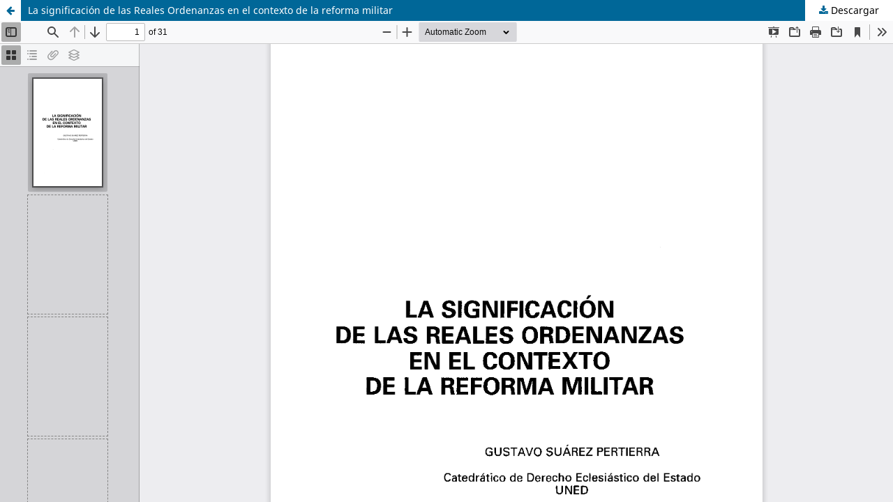

--- FILE ---
content_type: text/html; charset=utf-8
request_url: https://revistas.uned.es/index.php/derechopolitico/article/view/8794/8387
body_size: 1451
content:
<!DOCTYPE html>
<html lang="es-ES" xml:lang="es-ES">
<head>
	<meta http-equiv="Content-Type" content="text/html; charset=utf-8" />
	<meta name="viewport" content="width=device-width, initial-scale=1.0">
	<title>Vista de La significación de las Reales Ordenanzas en el contexto de la reforma militar</title>

	
<link rel="icon" href="https://revistas.uned.es/public/journals/5/favicon_es_ES.png">
<meta name="generator" content="Open Journal Systems 3.3.0.20">
<link rel="alternate" type="application/atom+xml" href="https://revistas.uned.es/index.php/derechopolitico/gateway/plugin/AnnouncementFeedGatewayPlugin/atom">
<link rel="alternate" type="application/rdf+xml" href="https://revistas.uned.es/index.php/derechopolitico/gateway/plugin/AnnouncementFeedGatewayPlugin/rss">
<link rel="alternate" type="application/rss+xml" href="https://revistas.uned.es/index.php/derechopolitico/gateway/plugin/AnnouncementFeedGatewayPlugin/rss2">

	<link rel="stylesheet" href="https://revistas.uned.es/index.php/derechopolitico/$$$call$$$/page/page/css?name=stylesheet" type="text/css" /><link rel="stylesheet" href="https://revistas.uned.es/index.php/derechopolitico/$$$call$$$/page/page/css?name=font" type="text/css" /><link rel="stylesheet" href="https://revistas.uned.es/lib/pkp/styles/fontawesome/fontawesome.css?v=3.3.0.20" type="text/css" /><link rel="stylesheet" href="https://revistas.uned.es/public/journals/5/styleSheet.css?d=2025-10-31+15%3A18%3A42" type="text/css" />
	<script src="https://revistas.uned.es/lib/pkp/lib/vendor/components/jquery/jquery.min.js?v=3.3.0.20" type="text/javascript"></script><script src="https://revistas.uned.es/lib/pkp/lib/vendor/components/jqueryui/jquery-ui.min.js?v=3.3.0.20" type="text/javascript"></script><script src="https://revistas.uned.es/plugins/themes/default/js/lib/popper/popper.js?v=3.3.0.20" type="text/javascript"></script><script src="https://revistas.uned.es/plugins/themes/default/js/lib/bootstrap/util.js?v=3.3.0.20" type="text/javascript"></script><script src="https://revistas.uned.es/plugins/themes/default/js/lib/bootstrap/dropdown.js?v=3.3.0.20" type="text/javascript"></script><script src="https://revistas.uned.es/plugins/themes/default/js/main.js?v=3.3.0.20" type="text/javascript"></script><script type="text/javascript">
(function (w, d, s, l, i) { w[l] = w[l] || []; var f = d.getElementsByTagName(s)[0],
j = d.createElement(s), dl = l != 'dataLayer' ? '&l=' + l : ''; j.async = true; 
j.src = 'https://www.googletagmanager.com/gtag/js?id=' + i + dl; f.parentNode.insertBefore(j, f); 
function gtag(){dataLayer.push(arguments)}; gtag('js', new Date()); gtag('config', i); })
(window, document, 'script', 'dataLayer', 'UA-169601936');
</script>
</head>
<body class="pkp_page_article pkp_op_view">

		<header class="header_view">

		<a href="https://revistas.uned.es/index.php/derechopolitico/article/view/8794" class="return">
			<span class="pkp_screen_reader">
									Volver a los detalles del artículo
							</span>
		</a>

		<a href="https://revistas.uned.es/index.php/derechopolitico/article/view/8794" class="title">
			La significación de las Reales Ordenanzas en el contexto de la reforma militar
		</a>

		<a href="https://revistas.uned.es/index.php/derechopolitico/article/download/8794/8387/12884" class="download" download>
			<span class="label">
				Descargar
			</span>
			<span class="pkp_screen_reader">
				Descargar PDF
			</span>
		</a>

	</header>

	<script type="text/javascript">
		// Creating iframe's src in JS instead of Smarty so that EZProxy-using sites can find our domain in $pdfUrl and do their rewrites on it.
		$(document).ready(function() {
			var urlBase = "https://revistas.uned.es/plugins/generic/pdfJsViewer/pdf.js/web/viewer.html?file=";
			var pdfUrl = "https://revistas.uned.es/index.php/derechopolitico/article/download/8794/8387/12884";
			$("#pdfCanvasContainer > iframe").attr("src", urlBase + encodeURIComponent(pdfUrl));
		});
	</script>

	<div id="pdfCanvasContainer" class="galley_view">
				<iframe src="" width="100%" height="100%" style="min-height: 500px;" title="PDF de La significación de las Reales Ordenanzas en el contexto de la reforma militar" allowfullscreen webkitallowfullscreen></iframe>
	</div>
	
</body>
</html>


--- FILE ---
content_type: text/css
request_url: https://revistas.uned.es/public/journals/5/styleSheet.css?d=2025-10-31+15%3A18%3A42
body_size: 2370
content:
/*PAGINA COMPLETA*/
body{
	background: #d6e5e2!important; 
}

.pkp_structure_page {
    margin: 0 auto;
    max-width: 1160px;
    background: #fff;
	margin-top: 30px;
    margin-bottom: 30px;
	text-align: justify;
	justify-content: flex-start
}

/*CABECERAS*/
.pkp_help_link{
	z-index: 0!important; 
}

.pkp_structure_head{
	background: #ffffff;
}

.pkp_navigation_primary_row{
	border-bottom: 1px solid #00523e;
	border-top: 1px solid #00523e;
	margin-top:15px;
}

.pkp_site_name_wrapper a, .pkp_navigation_user_wrapper a{
	color: #000000!important;
}

.pkp_site_nav_menu{
	background: #ffffff;
}

.pkp_site_nav_toggle{
	background-color: #00523e;
	border-radius: 4px;
	left: 5px;
}

li.show{
	display: inline-block!important; 
}
/*NAVBAR*/
#navigationUser{
	margin-right: 30px;
}

.pkp_site_name_wrapper{
	width: 100%;
	display: flex !important;
	justify-content: flex-start !important;
}

.has_site_logo .pkp_head_wrapper {
    width: 100%;
}

.pkp_navigation_primary_row {
	padding-right: 15px;
    padding-left: 15px;
}

.pkp_site_name{
	margin-left: 1% !important;
	margin-right: 0% !important;
	width: auto !important;
}

.pkp_navigation_primary_wrapper{
	width: 100% !important;
	background-color: #ffffff!important;
}

.pkp_navigation_primary > li:first-child a {
	margin-top: 5px!important;
	margin-bottom: 5px!important;
	margin-right: 5px!important;
	margin-left: 5px!important;
}

.pkp_navigation_primary>li>a{
	color:#00523e;
	font-weight: bold;
	margin-top: 5px!important;
	margin-bottom: 5px!important;
	margin-right: 5px!important;
	margin-left: 5px!important;
	border-bottom: 0px!important;
}

.pkp_navigation_search_wrapper a {
        color:#00523e !important;
        font-weight: bold;
        padding: 10px 0px;
}

.pkp_navigation_search_wrapper a:hover, .search_controls a:focus {
	text-decoration: underline;
	color: #00523e!important;
	font-weight: bold;
}

.pkp_nav_list ul a{
	color: #000000!important;
}

.pkp_navigation_primary .dropdown-menu a:focus, .pkp_navigation_primary .dropdown-menu a:hover {
    border-color: #00523e;
}

.is_open a{
	color: #00523e!important;
}

.is_open a:hover{
	border-color: #00523e!important;
}

.pkp_nav_list ul a:hover, .pkp_nav_list ul a:focus {
	border-color: #00523e!important;
}

#navigationPrimary>li:hover{
	background-color: #00523e!important;
	color: #ffffff!important;
}

#navigationPrimary>li>a:hover, #navigationPrimary>li>a:focus{
	background-color: #00523e!important;
	color: #ffffff!important;
}

#navigationPrimary > li:hover > a{
	color: white !important;
	background-color: #00523e!important;
}

@media (min-width: 992px){
.pkp_navigation_primary>li:hover ul {
    left: 0px;
    top: 40px;
}
}
/*BODY*/
h1{
	margin-top:5px!important;
	margin-bottom:5px!important;
	font-size: 20px!important;
}

#journalName{
	margin-bottom: 0px!important;
}

.label{
	color:#000000!important;
    white-space: inherit!important;
	padding: 0px!important;
}

.current_issue_title{
	font-size: 16px;
}

.pkp_page_index .additional_content {
    border-top: 0px!important;
	margin-bottom: 20px;
}

.additional_content{
	display:inline-block!important;
}

.additional_content img{
	margin-right:25px;
	margin-bottom:25px;
}

.pkp_structure_content {
    padding-top: 15px;
}

.pkp_structure_content a{
	color: #000000;
}

button{
    color: #00523e!important;
}

.page h1{
	font-size: 16px !important;
	margin-bottom: 20px !important;
}

.h4, h4 {
	font-size: 14px !important;
	font-weight: bold !important;
} 

.page_search .submit button:after {
	background: #00523e;
}

.cmp_notification{
	border-left: 5px solid #00523e;
}

.pkp_structure_main:before, .pkp_structure_main:after {
    width: 0px!important;
    background: #ffffff!important;
}

.pkp_page_index .cmp_announcements {
    border-top: 0px!important;
    border-bottom: 0px!important;
}

.obj_issue_toc .sections:not(:first-child) {
    margin-top: 0px;
}

.obj_issue_toc .galleys, .obj_issue_toc .section {
    margin: 0px -30px;
}

.pkp_page_index .homepage_about {
    padding-top: 0px;
    padding-bottom: 0px;
}

.pkp_structure_main h1, .pkp_structure_main h2, .pkp_structure_main h3, .pkp_structure_main h4 {
    margin: 10px 0 10px;
}

.current_issue_title{
	margin: 0px!important;
}

.obj_issue_toc .section>h3 {
	margin-top: 10px;
}

.obj_issue_toc .section>h2 {
	margin-top: 10px;
	color: #00523e;
}

#issueTocGalleyLabel{
	color: #00523e;
}

.page_issue_archive .issues_archive>li {
    padding: 15px 10px;
    border-bottom: 1px solid #ddd;
}

.page_issue_archive .issues_archive {
	margin-left: -10px;
}

.obj_issue_toc .galleys:before, .obj_issue_toc .section:before {
    border-top: 0px;
}

.obj_issue_toc>.galleys, .obj_issue_toc .section {
    margin: 10px;
    padding: 0;
    border-top: 1px solid #00523e;
}

.obj_issue_toc .published {
    margin: 5px 0;
}

.label{
	font-size: 100%!important;
}

.article-title{
	max-width:90%;
}

.article-link:hover{
	color: #00523e!important;
}

.obj_issue_summary a:hover{
	color: #00523e!important;
}

.sub_item .label{
    padding: 14px !important;
    background: #d6e5e2;
    border-top-left-radius: 3px;
    border-top-right-radius: 3px;
    font-size: 12px !important;
    font-weight: 400 !important;
    text-transform: uppercase;
    margin-top: 0px;
    margin-bottom: 0px;
    line-height: 1.1;
}

.sub-item .label+.value{
	padding: 5px;
}

.obj_article_details .row{
	border: 0px;
}

.obj_article_details .entry_details .item {
	border: 0px;
}

.main_entry, .entry_details{
	border-right: 0px!important;
	border-left: 0px!important;
}

.obj_galley_link{
	margin-bottom: 5px;
}

.obj_article_details .entry_details .galleys_links>li {
    display: block;
	margin-bottom: 5px;
}

.obj_article_details .entry_details .galleys_links>li a {
    display: block;
}

.obj_galley_link{
	background: #00523e!important;
	border: 1px solid #00523e!important;
	color:#ffffff!important;
}

.obj_galley_link:hover{
	background: #81cab8!important;
	border: 1px solid #81cab8!important;
	color:#000000!important;
}

#group h4{
	margin-top: 25px;
	color: #00523e!important;
}

.page_about h3{
	color: #00523e!important;
	font-size: 18px;	
}

.page_about a{
	color: #337ab7!important;	
}

.page_submissions h2{
	color: #00523e!important;
	font-size: 18px;
}

.page_submissions a{
	color: #337ab7!important;	
}

.page_contact h3{
	color: #00523e!important;
	font-size: 18px;	
}

.page_contact a{
	color: #337ab7!important;	
}

.additional_content a{
	color: #337ab7!important;	
}

.doi a{
	color: #337ab7!important;	
}

.references a{
	color: #337ab7!important;	
}

.consent a{
	color: #337ab7!important;	
}

.page_privacy a{
	color: #337ab7!important;
}

h1{
	font-size: 25px!important;
	color: #00523e!important;
	font-weight: bold!important;
	font-family: "Noto Sans",-apple-system,BlinkMacSystemFont,"Segoe UI","Roboto","Oxygen-Sans","Ubuntu","Cantarell","Helvetica Neue",sans-serif!important;
}

.page_title{
	font-size: 25px!important;
	color: #00523e!important;
	font-weight: bold;
	font-family: "Noto Sans",-apple-system,BlinkMacSystemFont,"Segoe UI","Roboto","Oxygen-Sans","Ubuntu","Cantarell","Helvetica Neue",sans-serif!important;
}

.pkp_page_index .homepage_image img {
    display: block;
    width: 60%;
    height: auto;
    margin: 3%;
}

#homepageIssue+h3, #homepageAnnouncements+h3 {
	color: #00523e!important;
	font-size: 20px;
	font-weight: bold;
	margin-top: 20px;
	padding-top: 20px;
	border-bottom: 2px solid #00523e;
	display: inline-block!important;
	font-family: "Noto Sans",-apple-system,BlinkMacSystemFont,"Segoe UI","Roboto","Oxygen-Sans","Ubuntu","Cantarell","Helvetica Neue",sans-serif!important;
}

.pkp_page_index .current_issue .read_more {
    display: inline-block;
    position: relative;
    padding-right: 30px;
    font-size: 13px;
    font-weight: 700;
    line-height: 30px;
    color: #00523e;
    text-decoration: none;
    text-transform: uppercase;
    margin-left: 10px;
    margin-right: 10px;
    margin-top: 20px;
    margin-bottom: 20px;
}

.cmp_form .label{
	display: inline-block;
}

.page_contact .label {
    display: inline-block;
    font-weight: 700;
}

#article-title{
	font-size: 20px!important;
}

.item.abstract {
    padding-top: 0!important;
}

.references a{
	word-break: break-all;
}

.most_read_article_title{
	text-align: left!important;
}

.item.copyright h4{
	font-weight: inherit!important;
}

.item.copyright ol{
	padding-left: 10px!important;
}

#img-rhytmica img{
	width: 75%;
}

#customblock-indexacion img{
	width: 65%;
	margin-top: 5px;
}

@media (min-width: 992px){
	.pkp_nav_list ul {
		width: 18em;
	}
}

/*BREADCRUMBS*/
.cmp_breadcrumbs a{
	text-transform: uppercase;
	color: #00523e!important;
}
.cmp_breadcrumbs .separator{
	padding: 1px!important;
}
.cmp_breadcrumbs {
	text-align: left !important;
}
.cmp_breadcrumbs {
    word-wrap: break-word;
	position: relative;
}


/*SIDEBAR*/
.pkp_block{
	padding: 15px;
}

.pkp_block .title {
    border-bottom: 2px solid #00523e;
    font-weight: bold;
    text-transform: none;
	color: #00523e!important;
}

.pkp_block h2,.block_Keywordcloud span {
    margin-bottom: 10px!important;
    margin-top: 0!important;
    font-size: 16px!important;
    font-weight: 700!important;
    line-height: 20px!important;
    color: #00523e!important;
    border-bottom: 2px solid #00523e!important;
    display: inline-block!important;
}

#customblock-logos img{
	max-width: 75%!important;
}

/*FOOTER*/
.pkp_footer_content {
    padding: 0px;
    text-align: left;
    background: white;
    margin-left: -15px;
    margin-right: -15px;
}

.pkp_structure_footer{
	margin-top:15px;
	padding-right: 15px;
    padding-left: 15px;
	width: 100%;
}

.pkpDropdown__content {
    overflow-y: auto !important;
    max-height: 85vh !important;
}

.pull-right {
    width: 50%;
}

html {
    background: none;
}
